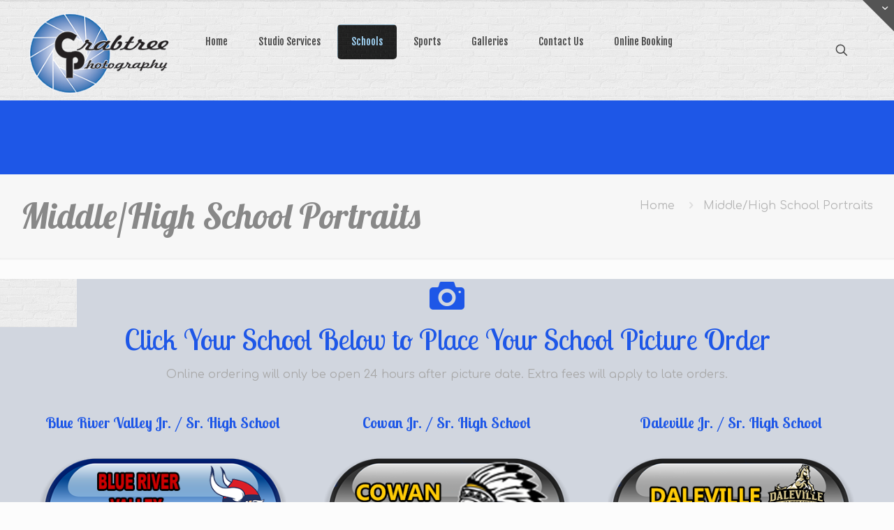

--- FILE ---
content_type: text/css
request_url: https://www.crabtreephotographyin.com/wp-content/uploads/betheme/css/post-25.css?ver=1768681213
body_size: -103
content:
section.mcb-section-676665baa .mfn-shape-divider-top svg{--mfn-shape-divider:#D1D6DF;}